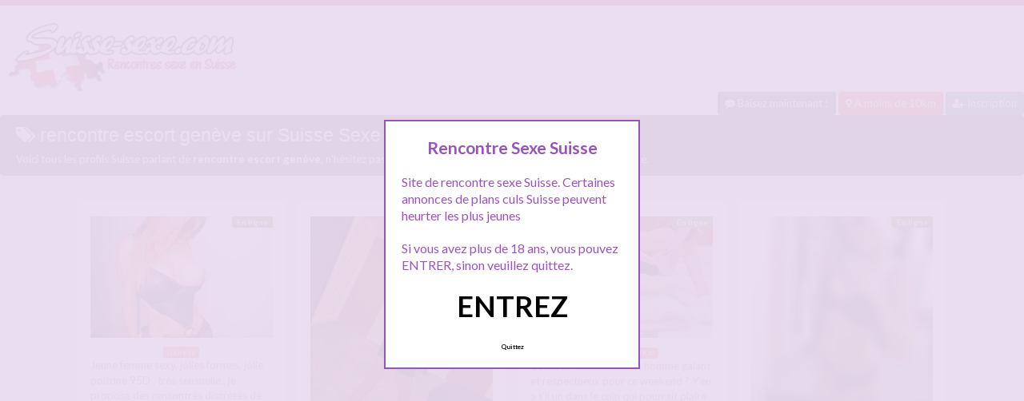

--- FILE ---
content_type: text/html; charset=UTF-8
request_url: http://www.suisse-sexe.com/tag/rencontre-escort-geneve/
body_size: 11165
content:
<!doctype html>
<!--[if lt IE 7]> <html lang="fr-FR" class="no-js lt-ie9 lt-ie8 lt-ie7" > <![endif]-->
<!--[if IE 7]>    <html lang="fr-FR" class="no-js ie7 lt-ie9 lt-ie8"> <![endif]-->
<!--[if IE 8]>    <html lang="fr-FR" class="no-js ie8 lt-ie9"> <![endif]-->
<!--[if gt IE 8]><!--> <html lang="fr-FR" class="no-js"> <!--<![endif]-->
<head>
<meta charset="UTF-8">
<!-- This content is the property of suisse-sexe.com -->
<!-- no copy is allowed - Since Jan 2002 -->
<script type="text/javascript" language="javascript" src="/wp-content/themes/pinfinity/disclamer.js"></script>
<meta name="viewport" content="width=device-width, initial-scale=1, maximum-scale=1">
<link rel="stylesheet" href="/wp-content/themes/pinfinity/css/bootstrap.min.css">
<link rel="stylesheet" href="https://cdnjs.cloudflare.com/ajax/libs/font-awesome/4.7.0/css/font-awesome.min.css">
<script src="https://code.jquery.com/jquery-3.3.1.slim.min.js" integrity="sha384-q8i/X+965DzO0rT7abK41JStQIAqVgRVzpbzo5smXKp4YfRvH+8abtTE1Pi6jizo" crossorigin="anonymous"></script>
<script src="https://cdnjs.cloudflare.com/ajax/libs/popper.js/1.14.7/umd/popper.min.js" integrity="sha384-UO2eT0CpHqdSJQ6hJty5KVphtPhzWj9WO1clHTMGa3JDZwrnQq4sF86dIHNDz0W1" crossorigin="anonymous"></script>
<script src="https://stackpath.bootstrapcdn.com/bootstrap/4.3.1/js/bootstrap.min.js" integrity="sha384-JjSmVgyd0p3pXB1rRibZUAYoIIy6OrQ6VrjIEaFf/nJGzIxFDsf4x0xIM+B07jRM" crossorigin="anonymous"></script>	
		
<meta name='robots' content='index, follow, max-image-preview:large, max-snippet:-1, max-video-preview:-1' />
	<style>img:is([sizes="auto" i], [sizes^="auto," i]) { contain-intrinsic-size: 3000px 1500px }</style>
	
	<!-- This site is optimized with the Yoast SEO plugin v25.2 - https://yoast.com/wordpress/plugins/seo/ -->
	<title>rencontre escort genève - Suisse Sexe</title>
	<link rel="canonical" href="https://www.suisse-sexe.com/tag/rencontre-escort-geneve/" />
	<meta property="og:locale" content="fr_FR" />
	<meta property="og:type" content="article" />
	<meta property="og:title" content="rencontre escort genève - Suisse Sexe" />
	<meta property="og:url" content="https://www.suisse-sexe.com/tag/rencontre-escort-geneve/" />
	<meta property="og:site_name" content="Suisse Sexe" />
	<meta property="og:image" content="https://www.suisse-sexe.com/wp-content/uploads/2019/09/logosuissesexe.png" />
	<meta property="og:image:width" content="225" />
	<meta property="og:image:height" content="225" />
	<meta property="og:image:type" content="image/png" />
	<meta name="twitter:card" content="summary_large_image" />
	<script type="application/ld+json" class="yoast-schema-graph">{"@context":"https://schema.org","@graph":[{"@type":"CollectionPage","@id":"https://www.suisse-sexe.com/tag/rencontre-escort-geneve/","url":"https://www.suisse-sexe.com/tag/rencontre-escort-geneve/","name":"rencontre escort genève - Suisse Sexe","isPartOf":{"@id":"https://www.suisse-sexe.com/#website"},"primaryImageOfPage":{"@id":"https://www.suisse-sexe.com/tag/rencontre-escort-geneve/#primaryimage"},"image":{"@id":"https://www.suisse-sexe.com/tag/rencontre-escort-geneve/#primaryimage"},"thumbnailUrl":"https://www.suisse-sexe.com/wp-content/uploads/2016/08/167_1000.jpg","breadcrumb":{"@id":"https://www.suisse-sexe.com/tag/rencontre-escort-geneve/#breadcrumb"},"inLanguage":"fr-FR"},{"@type":"ImageObject","inLanguage":"fr-FR","@id":"https://www.suisse-sexe.com/tag/rencontre-escort-geneve/#primaryimage","url":"https://www.suisse-sexe.com/wp-content/uploads/2016/08/167_1000.jpg","contentUrl":"https://www.suisse-sexe.com/wp-content/uploads/2016/08/167_1000.jpg","width":1000,"height":665,"caption":"Rencontre discrète de qualité Genève"},{"@type":"BreadcrumbList","@id":"https://www.suisse-sexe.com/tag/rencontre-escort-geneve/#breadcrumb","itemListElement":[{"@type":"ListItem","position":1,"name":"Suisse Sexe","item":"https://www.suisse-sexe.com/"},{"@type":"ListItem","position":2,"name":"rencontre escort genève"}]},{"@type":"WebSite","@id":"https://www.suisse-sexe.com/#website","url":"https://www.suisse-sexe.com/","name":"Suisse Sexe","description":"Rencontre sexe Suisse","publisher":{"@id":"https://www.suisse-sexe.com/#organization"},"potentialAction":[{"@type":"SearchAction","target":{"@type":"EntryPoint","urlTemplate":"https://www.suisse-sexe.com/?s={search_term_string}"},"query-input":{"@type":"PropertyValueSpecification","valueRequired":true,"valueName":"search_term_string"}}],"inLanguage":"fr-FR"},{"@type":"Organization","@id":"https://www.suisse-sexe.com/#organization","name":"Suisse sexe","url":"https://www.suisse-sexe.com/","logo":{"@type":"ImageObject","inLanguage":"fr-FR","@id":"https://www.suisse-sexe.com/#/schema/logo/image/","url":"http://www.suisse-sexe.com/wp-content/uploads/2015/11/logosuisse1.png","contentUrl":"http://www.suisse-sexe.com/wp-content/uploads/2015/11/logosuisse1.png","width":350,"height":100,"caption":"Suisse sexe"},"image":{"@id":"https://www.suisse-sexe.com/#/schema/logo/image/"}}]}</script>
	<!-- / Yoast SEO plugin. -->


<link rel='dns-prefetch' href='//fonts.googleapis.com' />
<script type="text/javascript">
/* <![CDATA[ */
window._wpemojiSettings = {"baseUrl":"https:\/\/s.w.org\/images\/core\/emoji\/16.0.1\/72x72\/","ext":".png","svgUrl":"https:\/\/s.w.org\/images\/core\/emoji\/16.0.1\/svg\/","svgExt":".svg","source":{"concatemoji":"https:\/\/www.suisse-sexe.com\/wp-includes\/js\/wp-emoji-release.min.js?ver=6.8.3"}};
/*! This file is auto-generated */
!function(s,n){var o,i,e;function c(e){try{var t={supportTests:e,timestamp:(new Date).valueOf()};sessionStorage.setItem(o,JSON.stringify(t))}catch(e){}}function p(e,t,n){e.clearRect(0,0,e.canvas.width,e.canvas.height),e.fillText(t,0,0);var t=new Uint32Array(e.getImageData(0,0,e.canvas.width,e.canvas.height).data),a=(e.clearRect(0,0,e.canvas.width,e.canvas.height),e.fillText(n,0,0),new Uint32Array(e.getImageData(0,0,e.canvas.width,e.canvas.height).data));return t.every(function(e,t){return e===a[t]})}function u(e,t){e.clearRect(0,0,e.canvas.width,e.canvas.height),e.fillText(t,0,0);for(var n=e.getImageData(16,16,1,1),a=0;a<n.data.length;a++)if(0!==n.data[a])return!1;return!0}function f(e,t,n,a){switch(t){case"flag":return n(e,"\ud83c\udff3\ufe0f\u200d\u26a7\ufe0f","\ud83c\udff3\ufe0f\u200b\u26a7\ufe0f")?!1:!n(e,"\ud83c\udde8\ud83c\uddf6","\ud83c\udde8\u200b\ud83c\uddf6")&&!n(e,"\ud83c\udff4\udb40\udc67\udb40\udc62\udb40\udc65\udb40\udc6e\udb40\udc67\udb40\udc7f","\ud83c\udff4\u200b\udb40\udc67\u200b\udb40\udc62\u200b\udb40\udc65\u200b\udb40\udc6e\u200b\udb40\udc67\u200b\udb40\udc7f");case"emoji":return!a(e,"\ud83e\udedf")}return!1}function g(e,t,n,a){var r="undefined"!=typeof WorkerGlobalScope&&self instanceof WorkerGlobalScope?new OffscreenCanvas(300,150):s.createElement("canvas"),o=r.getContext("2d",{willReadFrequently:!0}),i=(o.textBaseline="top",o.font="600 32px Arial",{});return e.forEach(function(e){i[e]=t(o,e,n,a)}),i}function t(e){var t=s.createElement("script");t.src=e,t.defer=!0,s.head.appendChild(t)}"undefined"!=typeof Promise&&(o="wpEmojiSettingsSupports",i=["flag","emoji"],n.supports={everything:!0,everythingExceptFlag:!0},e=new Promise(function(e){s.addEventListener("DOMContentLoaded",e,{once:!0})}),new Promise(function(t){var n=function(){try{var e=JSON.parse(sessionStorage.getItem(o));if("object"==typeof e&&"number"==typeof e.timestamp&&(new Date).valueOf()<e.timestamp+604800&&"object"==typeof e.supportTests)return e.supportTests}catch(e){}return null}();if(!n){if("undefined"!=typeof Worker&&"undefined"!=typeof OffscreenCanvas&&"undefined"!=typeof URL&&URL.createObjectURL&&"undefined"!=typeof Blob)try{var e="postMessage("+g.toString()+"("+[JSON.stringify(i),f.toString(),p.toString(),u.toString()].join(",")+"));",a=new Blob([e],{type:"text/javascript"}),r=new Worker(URL.createObjectURL(a),{name:"wpTestEmojiSupports"});return void(r.onmessage=function(e){c(n=e.data),r.terminate(),t(n)})}catch(e){}c(n=g(i,f,p,u))}t(n)}).then(function(e){for(var t in e)n.supports[t]=e[t],n.supports.everything=n.supports.everything&&n.supports[t],"flag"!==t&&(n.supports.everythingExceptFlag=n.supports.everythingExceptFlag&&n.supports[t]);n.supports.everythingExceptFlag=n.supports.everythingExceptFlag&&!n.supports.flag,n.DOMReady=!1,n.readyCallback=function(){n.DOMReady=!0}}).then(function(){return e}).then(function(){var e;n.supports.everything||(n.readyCallback(),(e=n.source||{}).concatemoji?t(e.concatemoji):e.wpemoji&&e.twemoji&&(t(e.twemoji),t(e.wpemoji)))}))}((window,document),window._wpemojiSettings);
/* ]]> */
</script>
<link rel='stylesheet' id='fancybox-css' href='https://www.suisse-sexe.com/wp-content/themes/pinfinity/panel/scripts/fancybox-2.1.5/jquery.fancybox.css?ver=2.1.5' type='text/css' media='all' />
<style id='wp-emoji-styles-inline-css' type='text/css'>

	img.wp-smiley, img.emoji {
		display: inline !important;
		border: none !important;
		box-shadow: none !important;
		height: 1em !important;
		width: 1em !important;
		margin: 0 0.07em !important;
		vertical-align: -0.1em !important;
		background: none !important;
		padding: 0 !important;
	}
</style>
<link rel='stylesheet' id='wp-block-library-css' href='https://www.suisse-sexe.com/wp-includes/css/dist/block-library/style.min.css?ver=6.8.3' type='text/css' media='all' />
<style id='classic-theme-styles-inline-css' type='text/css'>
/*! This file is auto-generated */
.wp-block-button__link{color:#fff;background-color:#32373c;border-radius:9999px;box-shadow:none;text-decoration:none;padding:calc(.667em + 2px) calc(1.333em + 2px);font-size:1.125em}.wp-block-file__button{background:#32373c;color:#fff;text-decoration:none}
</style>
<style id='global-styles-inline-css' type='text/css'>
:root{--wp--preset--aspect-ratio--square: 1;--wp--preset--aspect-ratio--4-3: 4/3;--wp--preset--aspect-ratio--3-4: 3/4;--wp--preset--aspect-ratio--3-2: 3/2;--wp--preset--aspect-ratio--2-3: 2/3;--wp--preset--aspect-ratio--16-9: 16/9;--wp--preset--aspect-ratio--9-16: 9/16;--wp--preset--color--black: #000000;--wp--preset--color--cyan-bluish-gray: #abb8c3;--wp--preset--color--white: #ffffff;--wp--preset--color--pale-pink: #f78da7;--wp--preset--color--vivid-red: #cf2e2e;--wp--preset--color--luminous-vivid-orange: #ff6900;--wp--preset--color--luminous-vivid-amber: #fcb900;--wp--preset--color--light-green-cyan: #7bdcb5;--wp--preset--color--vivid-green-cyan: #00d084;--wp--preset--color--pale-cyan-blue: #8ed1fc;--wp--preset--color--vivid-cyan-blue: #0693e3;--wp--preset--color--vivid-purple: #9b51e0;--wp--preset--gradient--vivid-cyan-blue-to-vivid-purple: linear-gradient(135deg,rgba(6,147,227,1) 0%,rgb(155,81,224) 100%);--wp--preset--gradient--light-green-cyan-to-vivid-green-cyan: linear-gradient(135deg,rgb(122,220,180) 0%,rgb(0,208,130) 100%);--wp--preset--gradient--luminous-vivid-amber-to-luminous-vivid-orange: linear-gradient(135deg,rgba(252,185,0,1) 0%,rgba(255,105,0,1) 100%);--wp--preset--gradient--luminous-vivid-orange-to-vivid-red: linear-gradient(135deg,rgba(255,105,0,1) 0%,rgb(207,46,46) 100%);--wp--preset--gradient--very-light-gray-to-cyan-bluish-gray: linear-gradient(135deg,rgb(238,238,238) 0%,rgb(169,184,195) 100%);--wp--preset--gradient--cool-to-warm-spectrum: linear-gradient(135deg,rgb(74,234,220) 0%,rgb(151,120,209) 20%,rgb(207,42,186) 40%,rgb(238,44,130) 60%,rgb(251,105,98) 80%,rgb(254,248,76) 100%);--wp--preset--gradient--blush-light-purple: linear-gradient(135deg,rgb(255,206,236) 0%,rgb(152,150,240) 100%);--wp--preset--gradient--blush-bordeaux: linear-gradient(135deg,rgb(254,205,165) 0%,rgb(254,45,45) 50%,rgb(107,0,62) 100%);--wp--preset--gradient--luminous-dusk: linear-gradient(135deg,rgb(255,203,112) 0%,rgb(199,81,192) 50%,rgb(65,88,208) 100%);--wp--preset--gradient--pale-ocean: linear-gradient(135deg,rgb(255,245,203) 0%,rgb(182,227,212) 50%,rgb(51,167,181) 100%);--wp--preset--gradient--electric-grass: linear-gradient(135deg,rgb(202,248,128) 0%,rgb(113,206,126) 100%);--wp--preset--gradient--midnight: linear-gradient(135deg,rgb(2,3,129) 0%,rgb(40,116,252) 100%);--wp--preset--font-size--small: 13px;--wp--preset--font-size--medium: 20px;--wp--preset--font-size--large: 36px;--wp--preset--font-size--x-large: 42px;--wp--preset--spacing--20: 0.44rem;--wp--preset--spacing--30: 0.67rem;--wp--preset--spacing--40: 1rem;--wp--preset--spacing--50: 1.5rem;--wp--preset--spacing--60: 2.25rem;--wp--preset--spacing--70: 3.38rem;--wp--preset--spacing--80: 5.06rem;--wp--preset--shadow--natural: 6px 6px 9px rgba(0, 0, 0, 0.2);--wp--preset--shadow--deep: 12px 12px 50px rgba(0, 0, 0, 0.4);--wp--preset--shadow--sharp: 6px 6px 0px rgba(0, 0, 0, 0.2);--wp--preset--shadow--outlined: 6px 6px 0px -3px rgba(255, 255, 255, 1), 6px 6px rgba(0, 0, 0, 1);--wp--preset--shadow--crisp: 6px 6px 0px rgba(0, 0, 0, 1);}:where(.is-layout-flex){gap: 0.5em;}:where(.is-layout-grid){gap: 0.5em;}body .is-layout-flex{display: flex;}.is-layout-flex{flex-wrap: wrap;align-items: center;}.is-layout-flex > :is(*, div){margin: 0;}body .is-layout-grid{display: grid;}.is-layout-grid > :is(*, div){margin: 0;}:where(.wp-block-columns.is-layout-flex){gap: 2em;}:where(.wp-block-columns.is-layout-grid){gap: 2em;}:where(.wp-block-post-template.is-layout-flex){gap: 1.25em;}:where(.wp-block-post-template.is-layout-grid){gap: 1.25em;}.has-black-color{color: var(--wp--preset--color--black) !important;}.has-cyan-bluish-gray-color{color: var(--wp--preset--color--cyan-bluish-gray) !important;}.has-white-color{color: var(--wp--preset--color--white) !important;}.has-pale-pink-color{color: var(--wp--preset--color--pale-pink) !important;}.has-vivid-red-color{color: var(--wp--preset--color--vivid-red) !important;}.has-luminous-vivid-orange-color{color: var(--wp--preset--color--luminous-vivid-orange) !important;}.has-luminous-vivid-amber-color{color: var(--wp--preset--color--luminous-vivid-amber) !important;}.has-light-green-cyan-color{color: var(--wp--preset--color--light-green-cyan) !important;}.has-vivid-green-cyan-color{color: var(--wp--preset--color--vivid-green-cyan) !important;}.has-pale-cyan-blue-color{color: var(--wp--preset--color--pale-cyan-blue) !important;}.has-vivid-cyan-blue-color{color: var(--wp--preset--color--vivid-cyan-blue) !important;}.has-vivid-purple-color{color: var(--wp--preset--color--vivid-purple) !important;}.has-black-background-color{background-color: var(--wp--preset--color--black) !important;}.has-cyan-bluish-gray-background-color{background-color: var(--wp--preset--color--cyan-bluish-gray) !important;}.has-white-background-color{background-color: var(--wp--preset--color--white) !important;}.has-pale-pink-background-color{background-color: var(--wp--preset--color--pale-pink) !important;}.has-vivid-red-background-color{background-color: var(--wp--preset--color--vivid-red) !important;}.has-luminous-vivid-orange-background-color{background-color: var(--wp--preset--color--luminous-vivid-orange) !important;}.has-luminous-vivid-amber-background-color{background-color: var(--wp--preset--color--luminous-vivid-amber) !important;}.has-light-green-cyan-background-color{background-color: var(--wp--preset--color--light-green-cyan) !important;}.has-vivid-green-cyan-background-color{background-color: var(--wp--preset--color--vivid-green-cyan) !important;}.has-pale-cyan-blue-background-color{background-color: var(--wp--preset--color--pale-cyan-blue) !important;}.has-vivid-cyan-blue-background-color{background-color: var(--wp--preset--color--vivid-cyan-blue) !important;}.has-vivid-purple-background-color{background-color: var(--wp--preset--color--vivid-purple) !important;}.has-black-border-color{border-color: var(--wp--preset--color--black) !important;}.has-cyan-bluish-gray-border-color{border-color: var(--wp--preset--color--cyan-bluish-gray) !important;}.has-white-border-color{border-color: var(--wp--preset--color--white) !important;}.has-pale-pink-border-color{border-color: var(--wp--preset--color--pale-pink) !important;}.has-vivid-red-border-color{border-color: var(--wp--preset--color--vivid-red) !important;}.has-luminous-vivid-orange-border-color{border-color: var(--wp--preset--color--luminous-vivid-orange) !important;}.has-luminous-vivid-amber-border-color{border-color: var(--wp--preset--color--luminous-vivid-amber) !important;}.has-light-green-cyan-border-color{border-color: var(--wp--preset--color--light-green-cyan) !important;}.has-vivid-green-cyan-border-color{border-color: var(--wp--preset--color--vivid-green-cyan) !important;}.has-pale-cyan-blue-border-color{border-color: var(--wp--preset--color--pale-cyan-blue) !important;}.has-vivid-cyan-blue-border-color{border-color: var(--wp--preset--color--vivid-cyan-blue) !important;}.has-vivid-purple-border-color{border-color: var(--wp--preset--color--vivid-purple) !important;}.has-vivid-cyan-blue-to-vivid-purple-gradient-background{background: var(--wp--preset--gradient--vivid-cyan-blue-to-vivid-purple) !important;}.has-light-green-cyan-to-vivid-green-cyan-gradient-background{background: var(--wp--preset--gradient--light-green-cyan-to-vivid-green-cyan) !important;}.has-luminous-vivid-amber-to-luminous-vivid-orange-gradient-background{background: var(--wp--preset--gradient--luminous-vivid-amber-to-luminous-vivid-orange) !important;}.has-luminous-vivid-orange-to-vivid-red-gradient-background{background: var(--wp--preset--gradient--luminous-vivid-orange-to-vivid-red) !important;}.has-very-light-gray-to-cyan-bluish-gray-gradient-background{background: var(--wp--preset--gradient--very-light-gray-to-cyan-bluish-gray) !important;}.has-cool-to-warm-spectrum-gradient-background{background: var(--wp--preset--gradient--cool-to-warm-spectrum) !important;}.has-blush-light-purple-gradient-background{background: var(--wp--preset--gradient--blush-light-purple) !important;}.has-blush-bordeaux-gradient-background{background: var(--wp--preset--gradient--blush-bordeaux) !important;}.has-luminous-dusk-gradient-background{background: var(--wp--preset--gradient--luminous-dusk) !important;}.has-pale-ocean-gradient-background{background: var(--wp--preset--gradient--pale-ocean) !important;}.has-electric-grass-gradient-background{background: var(--wp--preset--gradient--electric-grass) !important;}.has-midnight-gradient-background{background: var(--wp--preset--gradient--midnight) !important;}.has-small-font-size{font-size: var(--wp--preset--font-size--small) !important;}.has-medium-font-size{font-size: var(--wp--preset--font-size--medium) !important;}.has-large-font-size{font-size: var(--wp--preset--font-size--large) !important;}.has-x-large-font-size{font-size: var(--wp--preset--font-size--x-large) !important;}
:where(.wp-block-post-template.is-layout-flex){gap: 1.25em;}:where(.wp-block-post-template.is-layout-grid){gap: 1.25em;}
:where(.wp-block-columns.is-layout-flex){gap: 2em;}:where(.wp-block-columns.is-layout-grid){gap: 2em;}
:root :where(.wp-block-pullquote){font-size: 1.5em;line-height: 1.6;}
</style>
<link rel='stylesheet' id='google-font-lato-yanone-kaffeesatz-css' href='http://fonts.googleapis.com/css?family=Lato%3A400%2C700%2C400italic%7CYanone+Kaffeesatz&#038;ver=6.8.3' type='text/css' media='all' />
<link rel='stylesheet' id='ci-style-css' href='https://www.suisse-sexe.com/wp-content/themes/pinfinity/style.css?ver=1.8' type='text/css' media='screen' />
<link rel='stylesheet' id='ci-color-scheme-css' href='https://www.suisse-sexe.com/wp-content/themes/pinfinity/colors/red.css?ver=6.8.3' type='text/css' media='all' />
<link rel='stylesheet' id='taxopress-frontend-css-css' href='https://www.suisse-sexe.com/wp-content/plugins/simple-tags/assets/frontend/css/frontend.css?ver=3.35.1' type='text/css' media='all' />
<script type="text/javascript" src="https://www.suisse-sexe.com/wp-includes/js/jquery/jquery.min.js?ver=3.7.1" id="jquery-core-js"></script>
<script type="text/javascript" src="https://www.suisse-sexe.com/wp-includes/js/jquery/jquery-migrate.min.js?ver=3.4.1" id="jquery-migrate-js"></script>
<script type="text/javascript" src="https://www.suisse-sexe.com/wp-content/themes/pinfinity/panel/scripts/modernizr-2.6.2.js?ver=6.8.3" id="modernizr-js"></script>
<script type="text/javascript" src="https://www.suisse-sexe.com/wp-content/plugins/simple-tags/assets/frontend/js/frontend.js?ver=3.35.1" id="taxopress-frontend-js-js"></script>
<link rel="https://api.w.org/" href="https://www.suisse-sexe.com/wp-json/" /><link rel="alternate" title="JSON" type="application/json" href="https://www.suisse-sexe.com/wp-json/wp/v2/tags/482" /><link rel="EditURI" type="application/rsd+xml" title="RSD" href="https://www.suisse-sexe.com/xmlrpc.php?rsd" />
<meta name="generator" content="WordPress 6.8.3" />
<script type="text/javascript">
	window._wp_rp_static_base_url = 'https://wprp.zemanta.com/static/';
	window._wp_rp_wp_ajax_url = "https://www.suisse-sexe.com/wp-admin/admin-ajax.php";
	window._wp_rp_plugin_version = '3.6.4';
	window._wp_rp_post_id = '566';
	window._wp_rp_num_rel_posts = '6';
	window._wp_rp_thumbnails = true;
	window._wp_rp_post_title = 'Rencontre+discr%C3%A8te+de+qualit%C3%A9+Gen%C3%A8ve';
	window._wp_rp_post_tags = ['escort+discr%C3%A8te+gen%C3%A8ve', 'rencontre+discr%C3%A8te+gen%C3%AAve', 'pute+geneve', 'pute+dispo+gen%C3%A8ve', 'pipe+gen%C3%A8ve', 'salope+geneve', 'massage+gen%C3%A8ve', 'rencontre+sexe+geneve', 'escort+geneve', 'rencontre+escort+gen%C3%A8ve', 'gen%C3%A8ve', 'de', 'tou', 'joli', 'homm', 'jour', 'femm', 'dan', 'parfum', 'sur', 'le', 'bel', '12h', 'la', 'lingeri', 'sex'];
	window._wp_rp_promoted_content = true;
</script>
<link rel="stylesheet" href="https://www.suisse-sexe.com/wp-content/plugins/wordpress-23-related-posts-plugin/static/themes/vertical.css?version=3.6.4" />
<!-- Analytics by WP Statistics - https://wp-statistics.com -->
<!-- Google tag (gtag.js) -->
<script async src="https://www.googletagmanager.com/gtag/js?id=G-M9Y8PMGJDJ"></script>
<script>
  window.dataLayer = window.dataLayer || [];
  function gtag(){dataLayer.push(arguments);}
  gtag('js', new Date());

  gtag('config', 'G-M9Y8PMGJDJ');
</script><link rel="apple-touch-icon" href="http://www.suisse-sexe.com/wp-content/uploads/2019/09/logosuissesexe.png" /><link rel="apple-touch-icon" sizes="72x72" href="http://www.suisse-sexe.com/wp-content/uploads/2019/09/logosuissesexe.png" /><link rel="apple-touch-icon" sizes="114x114" href="http://www.suisse-sexe.com/wp-content/uploads/2019/09/logosuissesexe.png" /><link rel="pingback" href="https://www.suisse-sexe.com/xmlrpc.php" /><link rel="icon" href="https://www.suisse-sexe.com/wp-content/uploads/2024/10/favicon.png" sizes="32x32" />
<link rel="icon" href="https://www.suisse-sexe.com/wp-content/uploads/2024/10/favicon.png" sizes="192x192" />
<link rel="apple-touch-icon" href="https://www.suisse-sexe.com/wp-content/uploads/2024/10/favicon.png" />
<meta name="msapplication-TileImage" content="https://www.suisse-sexe.com/wp-content/uploads/2024/10/favicon.png" />
			</head>
<body class="archive tag tag-rencontre-escort-geneve tag-482 wp-theme-pinfinity ci-pinfinity ci-pinfinity-1-8 ci-scheme-red">
<header id="header">
	<div class="pre-head show-on-mobile">
		<div class="wrap group">
			<div class="pre-head-wgt group">
							</div>
		</div>
	</div>
	<div id="site-head">
		<div class="wrap group">
			<hgroup class="logo imglogo">
				<p><a title="Suisse Sexe" href="https://www.suisse-sexe.com"><img src="http://www.suisse-sexe.com/wp-content/uploads/2015/11/logosuisse1-300x86.png" alt="Suisse Sexe" /></a></p>			</hgroup>

			<div class="header-wgt group">
							</div>
		</div>
	</div>
		<div align=right>
			<a title="Baisez maintenant !" href="https://www.leplancul.com/ouverture-compte/go.php" target="_blank" class="btn btn-sm btn-primary active"><i class="fa fa-comment" aria-hidden="true"></i> Baisez maintenant !</a>

		 		    <a title="Sexe proche chez vous" href="/rencontre/a-moins-de-10-km/" class="btn btn-sm btn-danger active"><i class="fa fa-map-marker"></i> A moins de 10km</a>
		<a title="Inscription tchat suisse" href="/inscription/" class="btn btn-sm btn-success active"><i class="fa fa-user-plus"></i> Inscription</a>
		</div>	
	
		
		
    <div class="alert alert-secondary">
        <h1 class="h4"><i class="fa fa-tags"></i> rencontre escort genève sur Suisse Sexe</h1>
        <p class="mb-0">Voici tous les profils Suisse parlant de <b>rencontre escort genève</b>, n'hésitez pas à les consulter et vous inscrire pour entamer le dialogue.</p>
		</div>
	
</header>
<br />
<div id="box-container">
	<div id="entry-listing" class="group">
																	<article id="post-566" class="entry box format-standard post-566 post type-post status-publish has-post-thumbnail hentry category-geneve tag-escort-discrete-geneve tag-escort-geneve tag-massage-geneve tag-pipe-geneve tag-pute-dispo-geneve tag-pute-geneve tag-rencontre-discrete-geneve tag-rencontre-escort-geneve tag-rencontre-sexe-geneve tag-salope-geneve">
					<div class="entry-content-cnt">
	<div class="entry-content">
						<div class='status' style='position: absolute; top: 20px; right: 16px; z-index: 999; padding: 1px 6px; background: #22780F; border: 0; border-bottom-left-radius: 4px; font-weight: bold; font-size: 10px; color: #ffffff;'>En ligne</div>			
		<a href="https://www.suisse-sexe.com/rencontre-discrete-de-qualite-geneve/" title="Rencontre discrète de qualité Genève">
			<img src="https://www.suisse-sexe.com/wp-content/uploads/2016/08/167_1000.jpg" class="attachment-ci_listing_thumb size-ci_listing_thumb wp-post-image" alt="Rencontre discrète de qualité Genève" decoding="async" fetchpriority="high" />		</a>
		<div align="center">
		<a title="Annonce Genève" href="https://www.suisse-sexe.com/rencontre/geneve/"><span class="badge badge-danger">Genève</span></a> </div>
				
				
		<p>Jeune femme sexy, jolies formes, jolie poitrine 95D , très sensuelle , je propose des rencontres discrètes de qualité sur Genève à des hommes courtois désirant des rencontres sexe de qualité Je reçois dans très bel appartement de Standing, à 5 minutes de La gare , dans cadre agrébale Disponible sur Rdv (minimum 2 heures à l&rsquo;avance ) tous les[&#8230;]</p>
	</div>
</div>
<div class="entry-desc">
	<h3><a class="text-boxaccueil" href="https://www.suisse-sexe.com/rencontre-discrete-de-qualite-geneve/" title="Rencontre discrète de qualité Genève">Rencontre discrète de qualité Genève</a></h3>
</div>




				</article>
					
				
																												<article id="post-2007" class="entry box format-standard post-2007 post type-post status-publish has-post-thumbnail hentry category-a-moins-de-10-km tag-plan-cul-suisse tag-plan-cul-transexuelle tag-transexuelle-soumise">
							<div class="entry-content-cnt">
	<div class="entry-content">
						<div class='status' style='position: absolute; top: 20px; right: 16px; z-index: 999; padding: 1px 6px; background: #000000; border: 0; border-bottom-left-radius: 4px; font-weight: bold; font-size: 10px;'>Hors ligne</div>			
		<a href="https://www.suisse-sexe.com/plan-cul-transexuelle-soumise-en-suisse/" title="Plan cul transexuelle soumise en Suisse">
			<img src="https://www.suisse-sexe.com/wp-content/uploads/2024/02/rencontre-transexuelle05-19-500x751.jpg" class="attachment-ci_listing_thumb size-ci_listing_thumb wp-post-image" alt="Plan cul transexuelle soumise en Suisse" decoding="async" loading="lazy" />		</a>
		<div align="center">
		<a title="Annonce A moins de 10 Km" href="https://www.suisse-sexe.com/rencontre/a-moins-de-10-km/"><span class="badge badge-danger">A moins de 10 Km</span></a> </div>
				
				
		<p>Hello Messieurs j&rsquo;espère que vous allez bien, je m&rsquo;appelle Kaima et je suis une transexuelle soumise vivant en Suisse a la recherche d&rsquo;un plan cul avec un vrai mec qui saura me dominer et me faire prendre mon pied. En échange je m&rsquo;occuperai bien de lui et je le ferai jouir comme jamais. Je recois uniquement. Veuillez noter que je[&#8230;]</p>
	</div>
</div>
<div class="entry-desc">
	<h3><a class="text-boxaccueil" href="https://www.suisse-sexe.com/plan-cul-transexuelle-soumise-en-suisse/" title="Plan cul transexuelle soumise en Suisse">Plan cul transexuelle soumise en Suisse</a></h3>
</div>




							</article>
																					<article id="post-1980" class="entry box format-standard post-1980 post type-post status-publish has-post-thumbnail hentry category-a-moins-de-10-km tag-couple-echangiste-suisse tag-echangisme-suisse tag-plan-echangiste-suisse">
							<div class="entry-content-cnt">
	<div class="entry-content">
						<div class='status' style='position: absolute; top: 20px; right: 16px; z-index: 999; padding: 1px 6px; background: #22780F; border: 0; border-bottom-left-radius: 4px; font-weight: bold; font-size: 10px; color: #ffffff;'>En ligne</div>			
		<a href="https://www.suisse-sexe.com/rencontre-echangisme-suisse/" title="Rencontre échangisme Suisse">
			<img src="https://www.suisse-sexe.com/wp-content/uploads/2021/01/suissex01-2-500x334.jpg" class="attachment-ci_listing_thumb size-ci_listing_thumb wp-post-image" alt="Rencontre échangisme Suisse" decoding="async" loading="lazy" />		</a>
		<div align="center">
		<a title="Annonce A moins de 10 Km" href="https://www.suisse-sexe.com/rencontre/a-moins-de-10-km/"><span class="badge badge-danger">A moins de 10 Km</span></a> </div>
				
				
		<p>Coucou ! On cherche un homme galant et respectueux pour ce weekend ? Y&rsquo;en a t&rsquo;il un dans le coin qui pourrait plaire a madame, pour une rencontre echangisme a l&rsquo;hotel ??? On cherche un homme de 28 a 45 ans propre discret et courtois, avec si possible une belle queue ! Alors avis aux amateurs disponibles ce weekend, on[&#8230;]</p>
	</div>
</div>
<div class="entry-desc">
	<h3><a class="text-boxaccueil" href="https://www.suisse-sexe.com/rencontre-echangisme-suisse/" title="Rencontre échangisme Suisse">Rencontre échangisme Suisse</a></h3>
</div>




							</article>
																					<article id="post-1997" class="entry box format-standard post-1997 post type-post status-publish has-post-thumbnail hentry category-a-moins-de-10-km tag-escort-suisse tag-escorte-soumise tag-escorte-suisse tag-etudiante-escorte-suisse tag-femme-escorte-suisse tag-uro-suisse">
							<div class="entry-content-cnt">
	<div class="entry-content">
						<div class='status' style='position: absolute; top: 20px; right: 16px; z-index: 999; padding: 1px 6px; background: #22780F; border: 0; border-bottom-left-radius: 4px; font-weight: bold; font-size: 10px; color: #ffffff;'>En ligne</div>			
		<a href="https://www.suisse-sexe.com/escorte-pour-du-sexe-en-suisse/" title="Escorte pour du sexe en Suisse">
			<img src="https://www.suisse-sexe.com/wp-content/uploads/2023/04/blur1-10.jpg" class="attachment-ci_listing_thumb size-ci_listing_thumb wp-post-image" alt="" decoding="async" loading="lazy" />		</a>
		<div align="center">
		<a title="Annonce A moins de 10 Km" href="https://www.suisse-sexe.com/rencontre/a-moins-de-10-km/"><span class="badge badge-danger">A moins de 10 Km</span></a> </div>
				
				
		<p>Bonjour à tout ceux qui cherchent une escorte girl pour du sexe en Suisse. Disponible tous les soirs, quand je suis connectée&#8230; Je reçois et me déplace, et je suis une femme soumise sans limite sexuelle. J&rsquo;accepte anal, gorge profonde, CIM, CIF, bondage, uro et bien d&rsquo;autres pratiques. Préservatifs obligatoires, discrétion de rigueur. Plus de photos en privé, vidéos disponibles.[&#8230;]</p>
	</div>
</div>
<div class="entry-desc">
	<h3><a class="text-boxaccueil" href="https://www.suisse-sexe.com/escorte-pour-du-sexe-en-suisse/" title="Escorte pour du sexe en Suisse">Escorte pour du sexe en Suisse</a></h3>
</div>




							</article>
																					<article id="post-1982" class="entry box format-standard post-1982 post type-post status-publish has-post-thumbnail hentry category-a-moins-de-10-km tag-baise-femme-mariee-suisse tag-femme-mariee-suisse tag-sexe-infidele-suisse">
							<div class="entry-content-cnt">
	<div class="entry-content">
						<div class='status' style='position: absolute; top: 20px; right: 16px; z-index: 999; padding: 1px 6px; background: #22780F; border: 0; border-bottom-left-radius: 4px; font-weight: bold; font-size: 10px; color: #ffffff;'>En ligne</div>			
		<a href="https://www.suisse-sexe.com/rencontre-avec-une-femme-mariee-suisse/" title="Rencontre avec une femme mariée Suisse">
			<img src="https://www.suisse-sexe.com/wp-content/uploads/2021/01/suissex01-3-500x888.jpg" class="attachment-ci_listing_thumb size-ci_listing_thumb wp-post-image" alt="Rencontre avec une femme mariée Suisse" decoding="async" loading="lazy" />		</a>
		<div align="center">
		<a title="Annonce A moins de 10 Km" href="https://www.suisse-sexe.com/rencontre/a-moins-de-10-km/"><span class="badge badge-danger">A moins de 10 Km</span></a> </div>
				
				
		<p>Salut salut, j&rsquo;espère que des hommes sincères et disponibles sont présents sur ce site !! on verra bien ! Je suis une femme mariée, mais mon homme est peu là, il est souvent a Dubai pour ses affaires, du coup j&rsquo;ai beaucoup de temps libre, trop je pense lol &#8230; J&rsquo;ai envie d&rsquo;en profiter, et j&rsquo;espère trouver ici un partenaire[&#8230;]</p>
	</div>
</div>
<div class="entry-desc">
	<h3><a class="text-boxaccueil" href="https://www.suisse-sexe.com/rencontre-avec-une-femme-mariee-suisse/" title="Rencontre avec une femme mariée Suisse">Rencontre avec une femme mariée Suisse</a></h3>
</div>




							</article>
																					<article id="post-1978" class="entry box format-standard post-1978 post type-post status-publish has-post-thumbnail hentry category-a-moins-de-10-km tag-candaulisme-suisse tag-candauliste-suisse tag-couple-candauliste-suisse tag-trio-libertin">
							<div class="entry-content-cnt">
	<div class="entry-content">
						<div class='status' style='position: absolute; top: 20px; right: 16px; z-index: 999; padding: 1px 6px; background: #22780F; border: 0; border-bottom-left-radius: 4px; font-weight: bold; font-size: 10px; color: #ffffff;'>En ligne</div>			
		<a href="https://www.suisse-sexe.com/rencontre-candaulisme-suisse/" title="Rencontre candaulisme suisse">
			<img src="https://www.suisse-sexe.com/wp-content/uploads/2021/01/suissex01-1-500x627.jpg" class="attachment-ci_listing_thumb size-ci_listing_thumb wp-post-image" alt="Rencontre candaulisme suisse" decoding="async" loading="lazy" />		</a>
		<div align="center">
		<a title="Annonce A moins de 10 Km" href="https://www.suisse-sexe.com/rencontre/a-moins-de-10-km/"><span class="badge badge-danger">A moins de 10 Km</span></a> </div>
				
				
		<p>Bonjour aux hommes de ce site ! Nous sommes un charmant petit couple proche de la quarantaine qui aime beaucoup jouer a des jeux coquins, et nous venons nous inscrire ici dans le but de trouver un homme pour une rencontre candaulisme chez nous en Suisse. On recherche un homme courtois et qui a un peu d&rsquo;expérience, et qui pourra[&#8230;]</p>
	</div>
</div>
<div class="entry-desc">
	<h3><a class="text-boxaccueil" href="https://www.suisse-sexe.com/rencontre-candaulisme-suisse/" title="Rencontre candaulisme suisse">Rencontre candaulisme suisse</a></h3>
</div>




							</article>
																					<article id="post-1971" class="entry box format-standard post-1971 post type-post status-publish has-post-thumbnail hentry category-a-moins-de-10-km tag-beurette-suisse tag-bonne-beurette-suisse tag-escorte-beurette-suisse tag-rencontre-beurette-suisse tag-sexe-beurette-suisse">
							<div class="entry-content-cnt">
	<div class="entry-content">
						<div class='status' style='position: absolute; top: 20px; right: 16px; z-index: 999; padding: 1px 6px; background: #22780F; border: 0; border-bottom-left-radius: 4px; font-weight: bold; font-size: 10px; color: #ffffff;'>En ligne</div>			
		<a href="https://www.suisse-sexe.com/bonne-beurette-suisse-chaude/" title="Bonne beurette Suisse chaude">
			<img src="https://www.suisse-sexe.com/wp-content/uploads/2021/01/planculsuisse-2-500x614.jpg" class="attachment-ci_listing_thumb size-ci_listing_thumb wp-post-image" alt="Bonne beurette Suisse chaude" decoding="async" loading="lazy" />		</a>
		<div align="center">
		<a title="Annonce A moins de 10 Km" href="https://www.suisse-sexe.com/rencontre/a-moins-de-10-km/"><span class="badge badge-danger">A moins de 10 Km</span></a> </div>
				
				
		<p>Salut à toi qui visite mon profil et qui habite proche de chez moi en Suisse. Je m&rsquo;appelle Khadija et je suis une beurette de 24 ans très chaude qui aime faire des rencontres et parfois des plans culs (mais seulement quand les hommes me plaisent) ! je rencontre avec parcimonie, une fois par semaine, mais quoiqu&rsquo;il en soit je[&#8230;]</p>
	</div>
</div>
<div class="entry-desc">
	<h3><a class="text-boxaccueil" href="https://www.suisse-sexe.com/bonne-beurette-suisse-chaude/" title="Bonne beurette Suisse chaude">Bonne beurette Suisse chaude</a></h3>
</div>




							</article>
																											<article class="entry box">
							<div class="entry-content-cnt">
								<aside id="randomize-4" class="widget randomize group">Sur un site d'<strong><a href="https://www.annonces-coquines.com/" title="annonces coquines">annonces coquines</a></strong>, des personnes cherchent discrètement des aventures, espérant trouver des partenaires partageant les mêmes désirs et fantaisies intimes... mais aussi des bonnes chiennes qui veulent faire un <strong><a href="https://www.leplancul.com/" title="plan cul gratuit">plan cul gratuit</a></strong></aside><aside id="simpletags-shortcode-2" class="widget widget-simpletags-shortcode group">
<!-- Generated by TaxoPress 3.35.1 - https://wordpress.org/plugins/simple-tags/ -->
	<div class="taxopress-output-wrapper"> <div class="st-tag-cloud"> 
	<a href="https://www.suisse-sexe.com/tag/annonce-gangbang-nyon/" id="tag-link-929" class="st-tags t0" title="1 annonces" style="font-size:8pt; color:#cccccc;">annonce gangbang nyon</a>
<a href="https://www.suisse-sexe.com/tag/annonce-gang-bang-nyon/" id="tag-link-733" class="st-tags t0" title="1 annonces" style="font-size:8pt; color:#cccccc;">annonce gang bang nyon</a>
<a href="https://www.suisse-sexe.com/tag/annonce-femme-seule-fribourg/" id="tag-link-897" class="st-tags t0" title="1 annonces" style="font-size:8pt; color:#cccccc;">annonce femme seule fribourg</a>
<a href="https://www.suisse-sexe.com/tag/accompagnement-sexe/" id="tag-link-785" class="st-tags t0" title="1 annonces" style="font-size:8pt; color:#cccccc;">accompagnement sexe</a>
<a href="https://www.suisse-sexe.com/tag/accompagnatrice-geneve/" id="tag-link-228" class="st-tags t10" title="2 annonces" style="font-size:22pt; color:#000000;">accompagnatrice genêve</a>
<a href="https://www.suisse-sexe.com/tag/5-a-7-suisse/" id="tag-link-1101" class="st-tags t0" title="1 annonces" style="font-size:8pt; color:#cccccc;">5 a 7 suisse</a>
<a href="https://www.suisse-sexe.com/tag/annonce-gangbang-zurich/" id="tag-link-946" class="st-tags t0" title="1 annonces" style="font-size:8pt; color:#cccccc;">annonce gangbang zurich</a>
<a href="https://www.suisse-sexe.com/tag/annonce-bukkake/" id="tag-link-805" class="st-tags t0" title="1 annonces" style="font-size:8pt; color:#cccccc;">annonce bukkake</a>
<a href="https://www.suisse-sexe.com/tag/annonce-couple-nyon/" id="tag-link-1019" class="st-tags t0" title="1 annonces" style="font-size:8pt; color:#cccccc;">annonce couple nyon</a>
<a href="https://www.suisse-sexe.com/tag/annonce-femme-soumise/" id="tag-link-811" class="st-tags t0" title="1 annonces" style="font-size:8pt; color:#cccccc;">annonce femme soumise</a>
<a href="https://www.suisse-sexe.com/tag/annonce-gangbang-lausanne/" id="tag-link-982" class="st-tags t0" title="1 annonces" style="font-size:8pt; color:#cccccc;">annonce gangbang lausanne</a>
<a href="https://www.suisse-sexe.com/tag/accompagnement-geneve/" id="tag-link-1031" class="st-tags t0" title="1 annonces" style="font-size:8pt; color:#cccccc;">accompagnement genève</a>
<a href="https://www.suisse-sexe.com/tag/annonce-femme-soumise-montreux/" id="tag-link-961" class="st-tags t0" title="1 annonces" style="font-size:8pt; color:#cccccc;">annonce femme soumise montreux</a>
<a href="https://www.suisse-sexe.com/tag/annonce-libertine-saint-galll/" id="tag-link-809" class="st-tags t0" title="1 annonces" style="font-size:8pt; color:#cccccc;">annonce libertine saint galll</a>
<a href="https://www.suisse-sexe.com/tag/annonce-libertine/" id="tag-link-796" class="st-tags t0" title="1 annonces" style="font-size:8pt; color:#cccccc;">annonce libertine</a>
<a href="https://www.suisse-sexe.com/tag/annonce-salope-fribourg/" id="tag-link-950" class="st-tags t0" title="1 annonces" style="font-size:8pt; color:#cccccc;">annonce salope fribourg</a>
<a href="https://www.suisse-sexe.com/tag/actrice-x-suisse/" id="tag-link-492" class="st-tags t0" title="1 annonces" style="font-size:8pt; color:#cccccc;">actrice x suisse</a>
<a href="https://www.suisse-sexe.com/tag/annonce-gang-bang-saint-gall/" id="tag-link-886" class="st-tags t0" title="1 annonces" style="font-size:8pt; color:#cccccc;">annonce gang bang saint-gall</a>
<a href="https://www.suisse-sexe.com/tag/annonce-libertine-bienne/" id="tag-link-664" class="st-tags t0" title="1 annonces" style="font-size:8pt; color:#cccccc;">annonce libertine bienne</a>
<a href="https://www.suisse-sexe.com/tag/actrice-x-berne/" id="tag-link-491" class="st-tags t0" title="1 annonces" style="font-size:8pt; color:#cccccc;">actrice x berne</a>
<a href="https://www.suisse-sexe.com/tag/annonce-gang-bang/" id="tag-link-884" class="st-tags t0" title="1 annonces" style="font-size:8pt; color:#cccccc;">annonce gang bang</a>
<a href="https://www.suisse-sexe.com/tag/accompagnement-sexe-geneve/" id="tag-link-1032" class="st-tags t0" title="1 annonces" style="font-size:8pt; color:#cccccc;">accompagnement sexe genève</a>
<a href="https://www.suisse-sexe.com/tag/annonce-gang-bang-zurich/" id="tag-link-948" class="st-tags t0" title="1 annonces" style="font-size:8pt; color:#cccccc;">annonce gang bang zurich</a>
<a href="https://www.suisse-sexe.com/tag/annonce-gang-bang-berne/" id="tag-link-998" class="st-tags t0" title="1 annonces" style="font-size:8pt; color:#cccccc;">annonce gang bang berne</a>
<a href="https://www.suisse-sexe.com/tag/annonce-gang-bang-neuchatel/" id="tag-link-1018" class="st-tags t0" title="1 annonces" style="font-size:8pt; color:#cccccc;">annonce gang bang neuchâtel</a>
<a href="https://www.suisse-sexe.com/tag/aimer-cuni/" id="tag-link-1279" class="st-tags t0" title="1 annonces" style="font-size:8pt; color:#cccccc;">aimer cuni</a>
<a href="https://www.suisse-sexe.com/tag/annonce-bukkake-lucerne/" id="tag-link-991" class="st-tags t0" title="1 annonces" style="font-size:8pt; color:#cccccc;">annonce bukkake lucerne</a>
<a href="https://www.suisse-sexe.com/tag/annonce-gang-bang-fribourg/" id="tag-link-1037" class="st-tags t0" title="1 annonces" style="font-size:8pt; color:#cccccc;">annonce gang bang fribourg</a>
<a href="https://www.suisse-sexe.com/tag/accompagnement-sexe-lausanne/" id="tag-link-786" class="st-tags t0" title="1 annonces" style="font-size:8pt; color:#cccccc;">accompagnement sexe lausanne</a>
<a href="https://www.suisse-sexe.com/tag/amant-suisse/" id="tag-link-746" class="st-tags t0" title="1 annonces" style="font-size:8pt; color:#cccccc;">amant suisse</a>
<a href="https://www.suisse-sexe.com/tag/annonce-plan-cul-nyon/" id="tag-link-1021" class="st-tags t0" title="1 annonces" style="font-size:8pt; color:#cccccc;">annonce plan cul nyon</a>
<a href="https://www.suisse-sexe.com/tag/annonce-gangbang-winterthour/" id="tag-link-987" class="st-tags t0" title="1 annonces" style="font-size:8pt; color:#cccccc;">annonce gangbang winterthour</a>
<a href="https://www.suisse-sexe.com/tag/annonce-plan-cul-montreux/" id="tag-link-1030" class="st-tags t0" title="1 annonces" style="font-size:8pt; color:#cccccc;">annonce plan cul montreux</a>
<a href="https://www.suisse-sexe.com/tag/annonce-gang-bang-winterthour/" id="tag-link-986" class="st-tags t0" title="1 annonces" style="font-size:8pt; color:#cccccc;">annonce gang bang winterthour</a>
<a href="https://www.suisse-sexe.com/tag/annonce-bukkake-montreux/" id="tag-link-959" class="st-tags t0" title="1 annonces" style="font-size:8pt; color:#cccccc;">annonce bukkake montreux</a> </div>
</div>
</aside>							</div>
					</article>
					</div>
				</div>
<footer id="footer">
	<div class="wrap group">
		<div class="footer-text">
<strong><a href="http://www.suisse-sexe.com/" title="Suisse Sexe">Suisse Sexe</a> - Rencontre sexe en Suisse</strong><br />
Toutes les rencontres sexe et plans culs en Suisse<br />
Copyright 2002 &copy; <strong>Suisse-sexe.com</strong><br />
<small><a href="http://www.suisse-sexe.com/sitemap_index.xml">Plan du site</a></small><br />
<br />
</div>
</div>
</footer>

<script type="speculationrules">
{"prefetch":[{"source":"document","where":{"and":[{"href_matches":"\/*"},{"not":{"href_matches":["\/wp-*.php","\/wp-admin\/*","\/wp-content\/uploads\/*","\/wp-content\/*","\/wp-content\/plugins\/*","\/wp-content\/themes\/pinfinity\/*","\/*\\?(.+)"]}},{"not":{"selector_matches":"a[rel~=\"nofollow\"]"}},{"not":{"selector_matches":".no-prefetch, .no-prefetch a"}}]},"eagerness":"conservative"}]}
</script>
<script type="text/javascript" src="https://www.suisse-sexe.com/wp-content/themes/pinfinity/panel/scripts/superfish.js?ver=6.8.3" id="jquery-superfish-js"></script>
<script type="text/javascript" src="https://www.suisse-sexe.com/wp-content/themes/pinfinity/js/jquery.jplayer.js?ver=6.8.3" id="jquery-jplayer-js"></script>
<script type="text/javascript" src="https://www.suisse-sexe.com/wp-content/themes/pinfinity/js/jquery.formLabels1.0.js?ver=6.8.3" id="jquery-formLabels-js"></script>
<script type="text/javascript" src="https://www.suisse-sexe.com/wp-content/themes/pinfinity/js/jquery.isotope.js?ver=6.8.3" id="jquery-isotope-js"></script>
<script type="text/javascript" src="https://www.suisse-sexe.com/wp-content/themes/pinfinity/js/jquery.infinitescroll.min.js?ver=6.8.3" id="jquery-infinitescroll-js"></script>
<script type="text/javascript" src="https://www.suisse-sexe.com/wp-content/themes/pinfinity/js/jquery.cook.js?ver=6.8.3" id="jquery-cookie-js"></script>
<script type="text/javascript" src="https://www.suisse-sexe.com/wp-content/themes/pinfinity/panel/scripts/jquery.flexslider-2.1-min.js?ver=6.8.3" id="jquery-flexslider-js"></script>
<script type="text/javascript" src="https://www.suisse-sexe.com/wp-content/themes/pinfinity/panel/scripts/jquery.fitvids.js?ver=1.1" id="jquery-fitVids-js"></script>
<script type="text/javascript" id="ci-front-scripts-js-extra">
/* <![CDATA[ */
var ThemeOption = {"slider_autoslide":"","slider_effect":"fade","slider_direction":"horizontal","slider_duration":"600","slider_speed":"3000","swfPath":"https:\/\/www.suisse-sexe.com\/wp-content\/themes\/pinfinity\/js"};
/* ]]> */
</script>
<script type="text/javascript" src="https://www.suisse-sexe.com/wp-content/themes/pinfinity/js/scripts.js?ver=1.8" id="ci-front-scripts-js"></script>
<script type="text/javascript" src="https://www.suisse-sexe.com/wp-content/themes/pinfinity/panel/scripts/fancybox-2.1.5/jquery.fancybox.pack.js?ver=2.1.5" id="fancybox-js"></script>
<script type="text/javascript" src="https://www.suisse-sexe.com/wp-content/themes/pinfinity/panel/components/retinajs/dist/retina.js?ver=1.3.0" id="retinajs-js"></script>
<script type="text/javascript" id="love-it-js-extra">
/* <![CDATA[ */
var love_it_vars = {"ajaxurl":"https:\/\/www.suisse-sexe.com\/wp-admin\/admin-ajax.php","nonce":"a6f0ca407a","already_loved_message":"You have already loved this item.","error_message":"Sorry, there was a problem processing your request."};
/* ]]> */
</script>
<script type="text/javascript" src="https://www.suisse-sexe.com/wp-content/themes/pinfinity/js/loveit.js?ver=6.8.3" id="love-it-js"></script>
<script type="text/javascript" id="wp-statistics-tracker-js-extra">
/* <![CDATA[ */
var WP_Statistics_Tracker_Object = {"requestUrl":"https:\/\/www.suisse-sexe.com\/wp-json\/wp-statistics\/v2","ajaxUrl":"https:\/\/www.suisse-sexe.com\/wp-admin\/admin-ajax.php","hitParams":{"wp_statistics_hit":1,"source_type":"post_tag","source_id":482,"search_query":"","signature":"9fc040ae75195e6578ea4087bc4331b0","endpoint":"hit"},"onlineParams":{"wp_statistics_hit":1,"source_type":"post_tag","source_id":482,"search_query":"","signature":"9fc040ae75195e6578ea4087bc4331b0","endpoint":"online"},"option":{"userOnline":"1","dntEnabled":"1","bypassAdBlockers":false,"consentIntegration":{"name":null,"status":[]},"isPreview":false,"trackAnonymously":false,"isWpConsentApiActive":false,"consentLevel":"disabled"},"jsCheckTime":"60000","isLegacyEventLoaded":""};
/* ]]> */
</script>
<script type="text/javascript" src="https://www.suisse-sexe.com/wp-content/plugins/wp-statistics/assets/js/tracker.js?ver=14.14" id="wp-statistics-tracker-js"></script>
	<script type='text/javascript'>
		jQuery( document ).ready( function( $ ) {
			$( ".fancybox, a[rel^='fancybox[']" ).fancybox( {
				fitToView : true,
				padding   : 0,
				nextEffect: 'fade',
				prevEffect: 'fade'
			} );
		} );
	</script>
		<!--[if (gte IE 6)&(lte IE 8)]>
		<script type="text/javascript" src="https://www.suisse-sexe.com/wp-content/themes/pinfinity/panel/scripts/selectivizr-min.js"></script>
	<![endif]-->
	</body>
</html>




--- FILE ---
content_type: text/css
request_url: https://www.suisse-sexe.com/wp-content/themes/pinfinity/colors/red.css?ver=6.8.3
body_size: 386
content:
/*
============================================================================
red #990000
============================================================================
*/

.text-droite {
 text-align: right !important;
 color: #FFFFFF;
}

.text-droite a{
 text-align: right !important;
 color: #FFFFFF;
}

.text-gauche {
 text-align: left !important;
 color: #FFFFFF;
}

.text-gauche a{
 text-align: left !important;
 color: #FFFFFF;
}

.text-boxaccueil {
 color: #FFFFFF;
 font-size: 20px;
}

.text-boxaccueil a{
 color: #FFFFFF;
 font-size: 20px;

}


body {
  background: #f6f6f3;
}

#header {
  border-top: 7px solid #990000;
}

.page blockquote, .format-standard blockquote {
  border-left: 3px solid #990000;
  font-size: 1.24em;
  color: #9a9a9a;
}

.format-standard.entry blockquote p {
  line-height: 1.3em;
  font-family: Lato;
}

h1, h2, h3, h4, h5, h6 {
  color: #FFFFFF;
  font-weight: normal;
}

/* Text links */
a {
  text-decoration:none;
  color: #990000;
}

a:focus,a:active,a:hover {
  text-decoration: none;
  color: #d54747;
}

p a:hover {
  text-decoration: underline;
}

/* Nav */
#navigation > li > ul {
  border-top: 4px solid #d54747;
}

#navigation > li > ul li a:hover {
  background: #fbeeee;
}

#footer {
  border-bottom: 7px solid #990000;
}


#commentform button[type=submit], .gform_wrapper input[type=submit], .gform_wrapper input[type=submit] {
  border: 1px solid #aa5555; /* inner stroke */
  background-color: #990000; /* layer fill content */
}